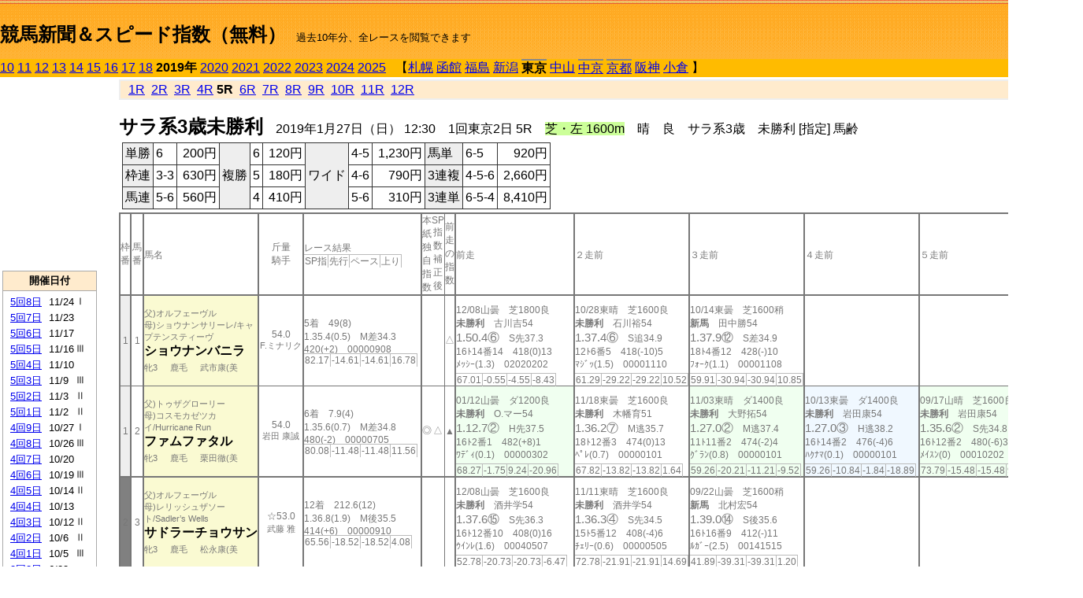

--- FILE ---
content_type: text/html; charset=Shift_JIS
request_url: http://jiro8.sakura.ne.jp/index2.php?code=1905010205
body_size: 54421
content:
<!DOCTYPE HTML PUBLIC "-//W3C//DTD HTML 4.01 Transitional//EN">

<html lang="ja">

<head>
<meta http-equiv="Content-Type" content="text/html; charset=Shift_JIS">
<META name="y_key" content="0b403f35a5bcfbbe">
<meta name="description" content="スピード指数、競馬新聞、出馬表、馬柱、先行指数、ペース指数、上がり指数、レース結果を無料で過去１０年分閲覧できます。西田式をベースに穴馬を予想でき的中率、回収率も高いコンピュータ馬券">
<meta name="keywords" content="競馬新聞,無料,スピード指数,出馬表,馬柱,予想,穴,西田式,過去,結果">
<LINK rel="stylesheet" type="text/css" href="style2.css">


<title>競馬新聞＆スピード指数（無料）</title>



<style type="text/css">
<!--
	@media print {
		.no_print {display:none;}
	}
	@page { margin-top: 20px; margin-bottom: 0px;}
-->
</style>

<script type="text/javascript">
<!--
function dbcl(row) {
	url = "index2.php?code=";
	window.open(url + row  ,"OpenWindow","");
}
//-->
</script>








</head>



<body bgcolor="#FFFFFF" leftmargin="0" topmargin="0" rightmargin="0" marginwidth="0" marginheight="0">



<table width='100%' border=0 cellspacing=0 cellpadding=0 background='top_back.gif' summary='馬柱' class='no_print'><tr><td height='75' valign='top' nowrap><b><font size='+2'><br><a href='https://jiro8.sakura.ne.jp/index.php' class=ca1>競馬新聞＆スピード指数（無料）</a></font></b><font size='-1'>　過去10年分、全レースを閲覧できます</font></td><td nowrap></td></table><table border=0 cellspacing=0 cellpadding=0 bgcolor='#ffbb00' summary='-' class='no_print'><tr><td nowrap><a href='https://jiro8.sakura.ne.jp/index2.php?code=1005010205'>10</a> <a href='https://jiro8.sakura.ne.jp/index2.php?code=1105010205'>11</a> <a href='https://jiro8.sakura.ne.jp/index2.php?code=1205010205'>12</a> <a href='https://jiro8.sakura.ne.jp/index2.php?code=1305010205'>13</a> <a href='https://jiro8.sakura.ne.jp/index2.php?code=1405010205'>14</a> <a href='https://jiro8.sakura.ne.jp/index2.php?code=1505010205'>15</a> <a href='https://jiro8.sakura.ne.jp/index2.php?code=1605010205'>16</a> <a href='https://jiro8.sakura.ne.jp/index2.php?code=1705010205'>17</a> <a href='https://jiro8.sakura.ne.jp/index2.php?code=1805010205'>18</a> <b>2019年</b> <a href='https://jiro8.sakura.ne.jp/index2.php?code=2005010205'>2020</a> <a href='https://jiro8.sakura.ne.jp/index2.php?code=2105010205'>2021</a> <a href='https://jiro8.sakura.ne.jp/index2.php?code=2205010205'>2022</a> <a href='https://jiro8.sakura.ne.jp/index2.php?code=2305010205'>2023</a> <a href='https://jiro8.sakura.ne.jp/index2.php?code=2405010205'>2024</a> <a href='https://jiro8.sakura.ne.jp/index2.php?code=2505010205'>2025</a> </td><td align='left' nowrap width='100%'><table border=0 cellspacing=0 cellpadding=0 bordercolor='#ffbb00' summary='-'><tr><td>&nbsp;&nbsp;&nbsp;【</td><td nowrap><a href='https://jiro8.sakura.ne.jp/index2.php?code=1901999905'>札幌</a></td><td>&nbsp;</td><td nowrap><a href='https://jiro8.sakura.ne.jp/index2.php?code=1902999905'>函館</a></td><td>&nbsp;</td><td nowrap><a href='https://jiro8.sakura.ne.jp/index2.php?code=1903999905'>福島</a></td><td>&nbsp;</td><td nowrap><a href='https://jiro8.sakura.ne.jp/index2.php?code=1904999905'>新潟</a></td><td>&nbsp;</td><td nowrap class=c81><b>東京</b></td><td>&nbsp;</td><td nowrap><a href='https://jiro8.sakura.ne.jp/index2.php?code=1906999905'>中山</a></td><td>&nbsp;</td><td nowrap class=c81><a href='https://jiro8.sakura.ne.jp/index2.php?code=1907010405'>中京</a></td><td>&nbsp;</td><td nowrap class=c81><a href='https://jiro8.sakura.ne.jp/index2.php?code=1908020205'>京都</a></td><td>&nbsp;</td><td nowrap><a href='https://jiro8.sakura.ne.jp/index2.php?code=1909999905'>阪神</a></td><td>&nbsp;</td><td nowrap><a href='https://jiro8.sakura.ne.jp/index2.php?code=1910999905'>小倉</a></td><td>&nbsp;</td><td>】</td></tr></table></td><td align='right' nowrap></td></tr></table><table summary='-'><tr><TD valign='top'><TABLE width='120' cellspacing=0 cellpadding=0 border=0 summary='-' class='no_print'><tr><td>
<script async src="//pagead2.googlesyndication.com/pagead/js/adsbygoogle.js"></script>
<!-- 6 -->
<ins class="adsbygoogle"
     style="display:inline-block;width:120px;height:240px"
     data-ad-client="ca-pub-8377013184421915"
     data-ad-slot="2599712389"></ins>
<script>
(adsbygoogle = window.adsbygoogle || []).push({});
</script>

</td></tr><tr><td height='3'></td></tr></table><TABLE width='120' cellspacing=0 cellpadding=0 border=0 summary='-' class='no_print'><tr bgcolor='#AAAAAA'><td><TABLE width='100%' cellspacing='1' cellpadding='3' border='0' summary='-'><tr><td bgcolor='#FFEBCD' width='180' align='center'><b><font size=-1>開催日付</font></b></td></tr><TR><TD bgcolor='#FFFFFF'><table cellpadding='0' summary='-'><tr><td class=f21>&nbsp;<a href='https://jiro8.sakura.ne.jp/index2.php?code=1905050805'>5回8日</a></td><td class=f21>11/24</td><td class=f22>Ⅰ
</td></tr><tr><td class=f21>&nbsp;<a href='https://jiro8.sakura.ne.jp/index2.php?code=1905050705'>5回7日</a></td><td class=f21>11/23</td><td class=f22>
</td></tr><tr><td class=f21>&nbsp;<a href='https://jiro8.sakura.ne.jp/index2.php?code=1905050605'>5回6日</a></td><td class=f21>11/17</td><td class=f22>
</td></tr><tr><td class=f21>&nbsp;<a href='https://jiro8.sakura.ne.jp/index2.php?code=1905050505'>5回5日</a></td><td class=f21>11/16</td><td class=f22>Ⅲ
</td></tr><tr><td class=f21>&nbsp;<a href='https://jiro8.sakura.ne.jp/index2.php?code=1905050405'>5回4日</a></td><td class=f21>11/10</td><td class=f22>
</td></tr><tr><td class=f21>&nbsp;<a href='https://jiro8.sakura.ne.jp/index2.php?code=1905050305'>5回3日</a></td><td class=f21>11/9</td><td class=f22>Ⅲ
</td></tr><tr><td class=f21>&nbsp;<a href='https://jiro8.sakura.ne.jp/index2.php?code=1905050205'>5回2日</a></td><td class=f21>11/3</td><td class=f22>Ⅱ
</td></tr><tr><td class=f21>&nbsp;<a href='https://jiro8.sakura.ne.jp/index2.php?code=1905050105'>5回1日</a></td><td class=f21>11/2</td><td class=f22>Ⅱ
</td></tr><tr><td class=f21>&nbsp;<a href='https://jiro8.sakura.ne.jp/index2.php?code=1905040905'>4回9日</a></td><td class=f21>10/27</td><td class=f22>Ⅰ
</td></tr><tr><td class=f21>&nbsp;<a href='https://jiro8.sakura.ne.jp/index2.php?code=1905040805'>4回8日</a></td><td class=f21>10/26</td><td class=f22>Ⅲ
</td></tr><tr><td class=f21>&nbsp;<a href='https://jiro8.sakura.ne.jp/index2.php?code=1905040705'>4回7日</a></td><td class=f21>10/20</td><td class=f22>
</td></tr><tr><td class=f21>&nbsp;<a href='https://jiro8.sakura.ne.jp/index2.php?code=1905040605'>4回6日</a></td><td class=f21>10/19</td><td class=f22>Ⅲ
</td></tr><tr><td class=f21>&nbsp;<a href='https://jiro8.sakura.ne.jp/index2.php?code=1905040505'>4回5日</a></td><td class=f21>10/14</td><td class=f22>Ⅱ
</td></tr><tr><td class=f21>&nbsp;<a href='https://jiro8.sakura.ne.jp/index2.php?code=1905040405'>4回4日</a></td><td class=f21>10/13</td><td class=f22>
</td></tr><tr><td class=f21>&nbsp;<a href='https://jiro8.sakura.ne.jp/index2.php?code=1905040305'>4回3日</a></td><td class=f21>10/12</td><td class=f22>Ⅱ
</td></tr><tr><td class=f21>&nbsp;<a href='https://jiro8.sakura.ne.jp/index2.php?code=1905040205'>4回2日</a></td><td class=f21>10/6</td><td class=f22>Ⅱ
</td></tr><tr><td class=f21>&nbsp;<a href='https://jiro8.sakura.ne.jp/index2.php?code=1905040105'>4回1日</a></td><td class=f21>10/5</td><td class=f22>Ⅲ
</td></tr><tr><td class=f21>&nbsp;<a href='https://jiro8.sakura.ne.jp/index2.php?code=1905030805'>3回8日</a></td><td class=f21>6/23</td><td class=f22>
</td></tr><tr><td class=f21>&nbsp;<a href='https://jiro8.sakura.ne.jp/index2.php?code=1905030705'>3回7日</a></td><td class=f21>6/22</td><td class=f22>Ⅲ
</td></tr><tr><td class=f21>&nbsp;<a href='https://jiro8.sakura.ne.jp/index2.php?code=1905030605'>3回6日</a></td><td class=f21>6/16</td><td class=f22>Ⅲ
</td></tr><tr><td class=f21>&nbsp;<a href='https://jiro8.sakura.ne.jp/index2.php?code=1905030505'>3回5日</a></td><td class=f21>6/15</td><td class=f22>
</td></tr><tr><td class=f21>&nbsp;<a href='https://jiro8.sakura.ne.jp/index2.php?code=1905030405'>3回4日</a></td><td class=f21>6/9</td><td class=f22>Ⅲ
</td></tr><tr><td class=f21>&nbsp;<a href='https://jiro8.sakura.ne.jp/index2.php?code=1905030305'>3回3日</a></td><td class=f21>6/8</td><td class=f22>
</td></tr><tr><td class=f21>&nbsp;<a href='https://jiro8.sakura.ne.jp/index2.php?code=1905030205'>3回2日</a></td><td class=f21>6/2</td><td class=f22>Ⅰ
</td></tr><tr><td class=f21>&nbsp;<a href='https://jiro8.sakura.ne.jp/index2.php?code=1905030105'>3回1日</a></td><td class=f21>6/1</td><td class=f22>
</td></tr><tr><td class=f21>&nbsp;<a href='https://jiro8.sakura.ne.jp/index2.php?code=1905021205'>2回12日</a></td><td class=f21>5/26</td><td class=f22>Ⅰ
</td></tr><tr><td class=f21>&nbsp;<a href='https://jiro8.sakura.ne.jp/index2.php?code=1905021105'>2回11日</a></td><td class=f21>5/25</td><td class=f22>
</td></tr><tr><td class=f21>&nbsp;<a href='https://jiro8.sakura.ne.jp/index2.php?code=1905021005'>2回10日</a></td><td class=f21>5/19</td><td class=f22>Ⅰ
</td></tr><tr><td class=f21>&nbsp;<a href='https://jiro8.sakura.ne.jp/index2.php?code=1905020905'>2回9日</a></td><td class=f21>5/18</td><td class=f22>
</td></tr><tr><td class=f21>&nbsp;<a href='https://jiro8.sakura.ne.jp/index2.php?code=1905020805'>2回8日</a></td><td class=f21>5/12</td><td class=f22>Ⅰ
</td></tr><tr><td class=f21>&nbsp;<a href='https://jiro8.sakura.ne.jp/index2.php?code=1905020705'>2回7日</a></td><td class=f21>5/11</td><td class=f22>Ⅱ
</td></tr><tr><td class=f21>&nbsp;<a href='https://jiro8.sakura.ne.jp/index2.php?code=1905020605'>2回6日</a></td><td class=f21>5/5</td><td class=f22>Ⅰ
</td></tr><tr><td class=f21>&nbsp;<a href='https://jiro8.sakura.ne.jp/index2.php?code=1905020505'>2回5日</a></td><td class=f21>5/4</td><td class=f22>
</td></tr><tr><td class=f21>&nbsp;<a href='https://jiro8.sakura.ne.jp/index2.php?code=1905020405'>2回4日</a></td><td class=f21>4/28</td><td class=f22>
</td></tr><tr><td class=f21>&nbsp;<a href='https://jiro8.sakura.ne.jp/index2.php?code=1905020305'>2回3日</a></td><td class=f21>4/27</td><td class=f22>Ⅱ
</td></tr><tr><td class=f21>&nbsp;<a href='https://jiro8.sakura.ne.jp/index2.php?code=1905020205'>2回2日</a></td><td class=f21>4/21</td><td class=f22>Ⅱ
</td></tr><tr><td class=f21>&nbsp;<a href='https://jiro8.sakura.ne.jp/index2.php?code=1905020105'>2回1日</a></td><td class=f21>4/20</td><td class=f22>
</td></tr><tr><td class=f21>&nbsp;<a href='https://jiro8.sakura.ne.jp/index2.php?code=1905010805'>1回8日</a></td><td class=f21>2/17</td><td class=f22>Ⅰ
</td></tr><tr><td class=f21>&nbsp;<a href='https://jiro8.sakura.ne.jp/index2.php?code=1905010705'>1回7日</a></td><td class=f21>2/16</td><td class=f22>Ⅲ
</td></tr><tr><td class=f21>&nbsp;<a href='https://jiro8.sakura.ne.jp/index2.php?code=1905010605'>1回6日</a></td><td class=f21>2/10</td><td class=f22>Ⅲ
</td></tr><tr><td class=f21>&nbsp;<a href='https://jiro8.sakura.ne.jp/index2.php?code=1905010505'>1回5日</a></td><td class=f21>2/9</td><td class=f22>Ⅲ
</td></tr><tr><td class=f21>&nbsp;<a href='https://jiro8.sakura.ne.jp/index2.php?code=1905010405'>1回4日</a></td><td class=f21>2/3</td><td class=f22>Ⅲ
</td></tr><tr><td class=f21>&nbsp;<a href='https://jiro8.sakura.ne.jp/index2.php?code=1905010305'>1回3日</a></td><td class=f21>2/2</td><td class=f22>
</td></tr><tr><td class=f21>&nbsp;&nbsp;<b>1回2日</b></td><td class=f21>1/27</td><td class=f22>Ⅲ
</td></tr><tr><td class=f21>&nbsp;<a href='https://jiro8.sakura.ne.jp/index2.php?code=1905010105'>1回1日</a></td><td class=f21>1/26</td><td class=f22>
</td></tr><tr><td>&nbsp;</td></tr></table></TD></TR><tr><td bgcolor='#FFEBCD' width='180' align='center'><b><font size=-1>Menu</font></b></td></tr><TR><TD bgcolor='#FFFFFF'><table cellpadding='0' summary='-'><tr><td>&nbsp;<a href='speed.html' target='_blank'><font size=-1>ｽﾋﾟｰﾄﾞ指数の説明</font></a></td></tr><tr><td>&nbsp;<a href='ranking.php' target='_blank'><font size=-1>ランキング</font></a></td></tr><tr><td>&nbsp; </td></tr><tr><td height="15"></td></tr>



</table>
</td></tr></TABLE></td></tr></TABLE>

<!--<font size=-1>update 2009/12/20</font>-->
<font size=-2 class="no_print">&nbsp;当サイトはリンクフリーです</font>
<br class="no_print"><font size=-1 class="no_print">*出馬表は前日更新</font>







</TD><td>&nbsp;　
</td><td valign="top"><!--++++++++++++++++++++++++++++++++++++++++-->


<table width="100%" border="1" cellpadding="2" cellspacing="0" bordercolor="#eeeeee" summary="-" class="no_print"><tr><td  bgcolor="#FFEBCD">
<!--<table class="ct5 no_print" width="100%" border="1" cellpadding="2" cellspacing="0" summary="-"><tr><td  bgcolor="#FFEBCD">-->




&nbsp; <a href='https://jiro8.sakura.ne.jp/index2.php?code=1905010201'>1R</a>&nbsp; <a href='https://jiro8.sakura.ne.jp/index2.php?code=1905010202'>2R</a>&nbsp; <a href='https://jiro8.sakura.ne.jp/index2.php?code=1905010203'>3R</a>&nbsp; <a href='https://jiro8.sakura.ne.jp/index2.php?code=1905010204'>4R</a>&nbsp;<b>5R</b>&nbsp; <a href='https://jiro8.sakura.ne.jp/index2.php?code=1905010206'>6R</a>&nbsp; <a href='https://jiro8.sakura.ne.jp/index2.php?code=1905010207'>7R</a>&nbsp; <a href='https://jiro8.sakura.ne.jp/index2.php?code=1905010208'>8R</a>&nbsp; <a href='https://jiro8.sakura.ne.jp/index2.php?code=1905010209'>9R</a>&nbsp; <a href='https://jiro8.sakura.ne.jp/index2.php?code=1905010210'>10R</a>&nbsp; <a href='https://jiro8.sakura.ne.jp/index2.php?code=1905010211'>11R</a>&nbsp; <a href='https://jiro8.sakura.ne.jp/index2.php?code=1905010212'>12R</a>
</td></tr></table>






<br class="no_print">

<NOBR><b><font size='+2'>サラ系3歳未勝利</font></b>　2019年1月27日（日） 12:30　1回東京2日 5R　<font style='background-color:#ccff99'>芝・左 1600m</font>　晴　良　サラ系3歳　未勝利 [指定] 馬齢</NOBR><table class="no_print" cellspacing=3 summary="-"><tr><td><table class="ct5" border=1 cellpadding=3 cellspacing=0 summary="-"><tr><td bgcolor='#eeeeee'>単勝</td><td>6</td><td align=right>&nbsp;200円</td><td bgcolor='#eeeeee' rowspan=3>複勝</td><td>6</td><td align=right>&nbsp;120円</td><td bgcolor='#eeeeee' rowspan=3>ワイド</td><td>4-5</td><td align=right>&nbsp;1,230円</td><td bgcolor='#eeeeee'>馬単</td><td>6-5</td><td align=right>&nbsp;920円</td></tr><tr><td bgcolor='#eeeeee'>枠連</td><td>3-3</td><td align=right>&nbsp;630円</td><td>5</td><td align=right>&nbsp;180円</td><td>4-6</td><td align=right>&nbsp;790円</td><td bgcolor='#eeeeee'>3連複</td><td>4-5-6</td><td align=right>&nbsp;2,660円</td></tr><tr><td bgcolor='#eeeeee'>馬連</td><td>5-6</td><td align=right>&nbsp;560円</td><td>4</td><td align=right>&nbsp;410円</td><td>5-6</td><td align=right>&nbsp;310円</td><td bgcolor='#eeeeee'>3連単</td><td>6-5-4</td><td align=right>&nbsp;8,410円</td></tr></table><td></tr></table><table class=c1 border=0 cellpadding=0 cellspacing=0 summary="-"><tr><td class=td21>枠番</td><td class=td21>馬番</td><td class=td25>馬名</td><td class=td24>斤量<br>騎手</td><td class=td254>レース結果<br><span class=sn22>SP指</span><span class=sn22>先行</span><span class=sn22>ペース</span><span class=sn22>上り</span></td><td class=td292>本紙独自指数</td><td class=td262>SP指数補正後</td><td class=td263>前走の指数</td><td class=td25>前走</td><td class=td25>２走前</td><td class=td25>３走前</td><td class=td25>４走前</td><td class=td25>５走前</td><td class=td20>脚質<br>全芝<br>芝1400～<br>芝1600<br>～芝1800<br>枠別勝率</td></tr><tr><td bgcolor="#eeeeee" class=td21>1<td class=td21>1</td><td bgcolor="#FAFAD2" class=td23><span class=sn23>父)オルフェーヴル</span><br><span class=sn23>母)ショウナンサリーレ/キャプテンスティーヴ</span><br><nobr><font color='black'><b>ショウナンバニラ</b></font></nobr><br><span class=sn23>牝3</span>　<span class=sn23>鹿毛</span>　<span class=sn23>武市康(美</span></td><td class=td24>54.0<br><nobr><span class=sn23>F.ミナリク</span></nobr></td><td class=td254>5着　49(8)<br>1.35.4(0.5)　M差34.3<br>420(+2)　00000908<br><nobr><span class=sn22>82.17</span><span class=sn22>-14.61</span><span class=sn22>-14.61</span><span class=sn22>16.78</span></nobr></td><td class=td26></td><td class=td262></td><td class=td263>△</td><td class=td25><table><tr><td height='3'></td></tr></table>12/08山曇　芝1800良<br><nobr><span ondblclick=dbcl('1806050304')><b>未勝利</b></span>　古川吉54<br></nobr><span class=sn21>1.50.4⑥</span>　S先37.3<br><nobr>16ﾄ14番14　418(0)13
<br></nobr>ﾒｯｼｰ(1.3)　02020202<br><table><tr><td></td></tr></table><nobr><span class=sn22><font color='#777777'>67.01</font></span><span class=sn22><font color='#777777'>-0.55</font></span><span class=sn22><font color='#777777'>-4.55</font></span><span class=sn22><font color='#777777'>-8.43</font></span></nobr></td><td class=td25><table><tr><td height='3'></td></tr></table>10/28東晴　芝1600良<br><nobr><span ondblclick=dbcl('1805040903')><b>未勝利</b></span>　石川裕54<br></nobr><span class=sn21>1.37.4⑥</span>　S追34.9<br><nobr>12ﾄ6番5　418(-10)5
<br></nobr>ﾏｼﾞｯ(1.5)　00001110<br><table><tr><td></td></tr></table><nobr><span class=sn22><font color='#777777'>61.29</font></span><span class=sn22><font color='#777777'>-29.22</font></span><span class=sn22><font color='#777777'>-29.22</font></span><span class=sn22><font color='#777777'>10.52</font></span></nobr></td><td class=td25><table><tr><td height='3'></td></tr></table>10/14東曇　芝1600稍<br><nobr><span ondblclick=dbcl('1805040503')><b>新馬</b></span>　田中勝54<br></nobr><span class=sn21>1.37.9⑫</span>　S差34.9<br><nobr>18ﾄ4番12　428(-)10
<br></nobr>ﾌｫｰｸ(1.1)　00001108<br><table><tr><td></td></tr></table><nobr><span class=sn22><font color='#777777'>59.91</font></span><span class=sn22><font color='#777777'>-30.94</font></span><span class=sn22><font color='#777777'>-30.94</font></span><span class=sn22><font color='#777777'>10.85</font></span></nobr></td><td class=td25></td><td class=td25></td><td class=td20>00010101<br>0-0-0-3<br>0-0-0-0<br>0-0-0-2<br>0-0-0-1<br>6.9%</td></tr><tr><td bgcolor="#eeeeee" class=td31>1<td class=td31>2</td><td bgcolor="#FAFAD2" class=td33><span class=sn23>父)トゥザグローリー</span><br><span class=sn23>母)コスモカゼツカイ/Hurricane Run</span><br><nobr><font color='black'><b>ファムファタル</b></font></nobr><br><span class=sn23>牝3</span>　<span class=sn23>鹿毛</span>　<span class=sn23>栗田徹(美</span></td><td class=td34>54.0<br><nobr><span class=sn23>岩田 康誠</span></nobr></td><td class=td354>6着　7.9(4)<br>1.35.6(0.7)　M差34.8<br>480(-2)　00000705<br><nobr><span class=sn22>80.08</span><span class=sn22>-11.48</span><span class=sn22>-11.48</span><span class=sn22>11.56</span></nobr></td><td class=td36>◎</td><td class=td362>△</td><td class=td363>▲</td><td bgcolor="#F0FFF0" class=td35><table><tr><td height='3'></td></tr></table>01/12山曇　ダ1200良<br><nobr><span ondblclick=dbcl('1906010303')><b>未勝利</b></span>　O.マー54<br></nobr><span class=sn21>1.12.7②</span>　H先37.5<br><nobr>16ﾄ2番1　482(+8)1
<br></nobr>ﾜﾃﾞｨ(0.1)　00000302<br><table><tr><td></td></tr></table><nobr><span class=sn22><font color='#777777'>68.27</font></span><span class=sn22><font color='#777777'>-1.75</font></span><span class=sn22><font color='#777777'>9.24</font></span><span class=sn22><font color='#777777'>-20.96</font></span></nobr></td><td class=td35><table><tr><td height='3'></td></tr></table>11/18東曇　芝1600良<br><nobr><span ondblclick=dbcl('1805050604')><b>未勝利</b></span>　木幡育51<br></nobr><span class=sn21>1.36.2⑦</span>　M逃35.7<br><nobr>18ﾄ12番3　474(0)13
<br></nobr>ﾍﾟﾚ(0.7)　00000101<br><table><tr><td></td></tr></table><nobr><span class=sn22><font color='#777777'>67.82</font></span><span class=sn22><font color='#777777'>-13.82</font></span><span class=sn22><font color='#777777'>-13.82</font></span><span class=sn22><font color='#777777'>1.64</font></span></nobr></td><td bgcolor="#F0FFF0" class=td35><table><tr><td height='3'></td></tr></table>11/03東晴　ダ1400良<br><nobr><span ondblclick=dbcl('1805050102')><b>未勝利</b></span>　大野拓54<br></nobr><span class=sn21>1.27.0②</span>　M逃37.4<br><nobr>11ﾄ11番2　474(-2)4
<br></nobr>ｸﾞﾗﾝ(0.8)　00000101<br><table><tr><td></td></tr></table><nobr><span class=sn22><font color='#777777'>59.26</font></span><span class=sn22><font color='#777777'>-20.21</font></span><span class=sn22><font color='#777777'>-11.21</font></span><span class=sn22><font color='#777777'>-9.52</font></span></nobr></td><td bgcolor="#F0F8FF" class=td35><table><tr><td height='3'></td></tr></table>10/13東曇　ダ1400良<br><nobr><span ondblclick=dbcl('1805040402')><b>未勝利</b></span>　岩田康54<br></nobr><span class=sn21>1.27.0③</span>　H逃38.2<br><nobr>16ﾄ14番2　476(-4)6
<br></nobr>ﾊｸﾅﾏ(0.1)　00000101<br><table><tr><td></td></tr></table><nobr><span class=sn22><font color='#777777'>59.26</font></span><span class=sn22><font color='#777777'>-10.84</font></span><span class=sn22><font color='#777777'>-1.84</font></span><span class=sn22><font color='#777777'>-18.89</font></span></nobr></td><td bgcolor="#F0FFF0" class=td35><table><tr><td height='3'></td></tr></table>09/17山晴　芝1600良<br><nobr><span ondblclick=dbcl('1806040502')><b>未勝利</b></span>　岩田康54<br></nobr><span class=sn21>1.35.6②</span>　S先34.8<br><nobr>16ﾄ12番2　480(-6)3
<br></nobr>ﾒｲｽﾝ(0)　00010202<br><table><tr><td></td></tr></table><nobr><span class=sn22><font color='#777777'>73.79</font></span><span class=sn22><font color='#777777'>-15.48</font></span><span class=sn22><font color='#777777'>-15.48</font></span><span class=sn22><font color='#777777'>9.27</font></span></nobr></td><td class=td30>03040000<br>0-1-1-2<br>0-0-0-0<br>0-1-0-1<br>0-0-0-0<br>6.9%</td></tr><tr><td bgcolor="#808080" class=td21>2<td class=td21>3</td><td bgcolor="#FAFAD2" class=td23><span class=sn23>父)オルフェーヴル</span><br><span class=sn23>母)レリッシュザソート/Sadler’s Wells</span><br><nobr><font color='black'><b>サドラーチョウサン</b></font></nobr><br><span class=sn23>牝3</span>　<span class=sn23>鹿毛</span>　<span class=sn23>松永康(美</span></td><td class=td24>☆53.0<br><nobr><span class=sn23>武藤 雅</span></nobr></td><td class=td254>12着　212.6(12)<br>1.36.8(1.9)　M後35.5<br>414(+6)　00000910<br><nobr><span class=sn22>65.56</span><span class=sn22>-18.52</span><span class=sn22>-18.52</span><span class=sn22>4.08</span></nobr></td><td class=td26></td><td class=td262></td><td class=td263></td><td class=td25><table><tr><td height='3'></td></tr></table>12/08山曇　芝1600良<br><nobr><span ondblclick=dbcl('1806050303')><b>未勝利</b></span>　酒井学54<br></nobr><span class=sn21>1.37.6⑮</span>　S先36.3<br><nobr>16ﾄ12番10　408(0)16
<br></nobr>ｳｲﾝﾚ(1.6)　00040507<br><table><tr><td></td></tr></table><nobr><span class=sn22><font color='#777777'>52.78</font></span><span class=sn22><font color='#777777'>-20.73</font></span><span class=sn22><font color='#777777'>-20.73</font></span><span class=sn22><font color='#777777'>-6.47</font></span></nobr></td><td class=td25><table><tr><td height='3'></td></tr></table>11/11東晴　芝1600良<br><nobr><span ondblclick=dbcl('1805050403')><b>未勝利</b></span>　酒井学54<br></nobr><span class=sn21>1.36.3④</span>　S先34.5<br><nobr>15ﾄ5番12　408(-4)6
<br></nobr>ﾁｪﾘｰ(0.6)　00000505<br><table><tr><td></td></tr></table><nobr><span class=sn22><font color='#777777'>72.78</font></span><span class=sn22><font color='#777777'>-21.91</font></span><span class=sn22><font color='#777777'>-21.91</font></span><span class=sn22><font color='#777777'>14.69</font></span></nobr></td><td class=td25><table><tr><td height='3'></td></tr></table>09/22山曇　芝1600稍<br><nobr><span ondblclick=dbcl('1806040605')><b>新馬</b></span>　北村宏54<br></nobr><span class=sn21>1.39.0⑭</span>　S後35.6<br><nobr>16ﾄ16番9　412(-)11
<br></nobr>ﾙｶﾞｰ(2.5)　00141515<br><table><tr><td></td></tr></table><nobr><span class=sn22><font color='#777777'>41.89</font></span><span class=sn22><font color='#777777'>-39.31</font></span><span class=sn22><font color='#777777'>-39.31</font></span><span class=sn22><font color='#777777'>1.20</font></span></nobr></td><td class=td25></td><td class=td25></td><td class=td20>00020000<br>0-0-0-3<br>0-0-0-0<br>0-0-0-3<br>0-0-0-0<br>7.1%</td></tr><tr><td bgcolor="#808080" class=td31>2<td class=td31>4</td><td bgcolor="#FAFAD2" class=td33><span class=sn23>父)ノヴェリスト</span><br><span class=sn23>母)カフェローレル/マンハッタンカフェ</span><br><nobr><font color='black'><b>カフェシュヴァルツ</b></font></nobr><br><span class=sn23>牡3</span>　<span class=sn23>黒鹿毛</span>　<span class=sn23>古賀慎(美</span></td><td class=td34>56.0<br><nobr><span class=sn23>北村 宏司</span></nobr></td><td class=td354><span style='background-color: #F0F8FF'>3着　28.9(7)<br></span>1.35.3(0.4)　M追33.8<br>464(-4)　00001212<br><nobr><span class=sn22>87.21</span><span class=sn22>-15.13</span><span class=sn22>-15.13</span><span class=sn22>22.35</span></nobr></td><td class=td36></td><td class=td362>▲</td><td class=td363>◎</td><td class=td35><table><tr><td height='3'></td></tr></table>11/24東晴　芝1600良<br><nobr><span ondblclick=dbcl('1805050702')><b>未勝利</b></span>　三浦皇55<br></nobr><span class=sn21>1.36.5⑦</span>　S先34.8<br><nobr>18ﾄ17番6　468(0)7
<br></nobr>ﾚｯﾄﾞ(1)　00000304<br><table><tr><td></td></tr></table><nobr><span class=sn22><font color='#777777'>72.69</font></span><span class=sn22><font color='#777777'>-19.05</font></span><span class=sn22><font color='#777777'>-19.05</font></span><span class=sn22><font color='#777777'>11.74</font></span></nobr></td><td class=td35><table><tr><td height='3'></td></tr></table>10/08東曇　芝1600良<br><nobr><span ondblclick=dbcl('1805040305')><b>新馬</b></span>　三浦皇55<br></nobr><span class=sn21>1.38.3⑥</span>　S差33.8<br><nobr>18ﾄ12番11　468(-)7
<br></nobr>ﾀﾞﾉﾝ(0.8)　00000808<br><table><tr><td></td></tr></table><nobr><span class=sn22><font color='#777777'>53.90</font></span><span class=sn22><font color='#777777'>-48.27</font></span><span class=sn22><font color='#777777'>-48.27</font></span><span class=sn22><font color='#777777'>22.18</font></span></nobr></td><td class=td35></td><td class=td35></td><td class=td35></td><td class=td30>00010100<br>0-0-0-2<br>0-0-0-0<br>0-0-0-2<br>0-0-0-0<br>7.1%</td></tr><tr><td bgcolor="#FF3333" class=td21>3<td class=td21>5</td><td bgcolor="#FAFAD2" class=td23><span class=sn23>父)ヴァーミリアン</span><br><span class=sn23>母)ウメノファイバー/サクラユタカオー</span><br><nobr><font color='black'><b>グレルグリーン</b></font></nobr><br><span class=sn23>牡3</span>　<span class=sn23>黒鹿毛</span>　<span class=sn23>相沢郁(美</span></td><td class=td24>56.0<br><nobr><span class=sn23>大野 拓弥</span></nobr></td><td class=td254><span style='background-color: #F0FFF0'>2着　5.5(3)<br></span>1.35.1(0.2)　M追33.9<br>448(-2)　00001110<br><nobr><span class=sn22>89.30</span><span class=sn22>-12.00</span><span class=sn22>-12.00</span><span class=sn22>21.31</span></nobr></td><td class=td26>▲</td><td class=td262>○</td><td class=td263>△</td><td class=td25><table><tr><td height='3'></td></tr></table>12/16山晴　芝1600良<br><nobr><span ondblclick=dbcl('1806050603')><b>未勝利</b></span>　石川裕55<br></nobr><span class=sn21>1.36.4⑧</span>　M追35.3<br><nobr>16ﾄ12番3　450(+4)3
<br></nobr>ｶﾚﾝﾌ(0.9)　00151412<br><table><tr><td></td></tr></table><nobr><span class=sn22><font color='#777777'>67.39</font></span><span class=sn22><font color='#777777'>-16.80</font></span><span class=sn22><font color='#777777'>-16.80</font></span><span class=sn22><font color='#777777'>4.20</font></span></nobr></td><td class=td25><table><tr><td height='3'></td></tr></table>11/24東晴　芝1600良<br><nobr><span ondblclick=dbcl('1805050702')><b>未勝利</b></span>　大野拓55<br></nobr><span class=sn21>1.36.1④</span>　S追33.4<br><nobr>18ﾄ1番2　446(+4)1
<br></nobr>ﾚｯﾄﾞ(0.6)　00001717<br><table><tr><td></td></tr></table><nobr><span class=sn22><font color='#777777'>76.86</font></span><span class=sn22><font color='#777777'>-29.48</font></span><span class=sn22><font color='#777777'>-29.48</font></span><span class=sn22><font color='#777777'>26.35</font></span></nobr></td><td bgcolor="#F0FFF0" class=td25><table><tr><td height='3'></td></tr></table>11/03東晴　芝1600良<br><nobr><span ondblclick=dbcl('1805050103')><b>未勝利</b></span>　大野拓55<br></nobr><span class=sn21>1.34.8②</span>　M差34.1<br><nobr>10ﾄ6番3　442(-2)4
<br></nobr>ﾏｰﾄﾞ(0)　00000505<br><table><tr><td></td></tr></table><nobr><span class=sn22><font color='#777777'>90.43</font></span><span class=sn22><font color='#777777'>-8.61</font></span><span class=sn22><font color='#777777'>-8.61</font></span><span class=sn22><font color='#777777'>19.05</font></span></nobr></td><td class=td25><table><tr><td height='3'></td></tr></table>10/14東曇　芝1400稍<br><nobr><span ondblclick=dbcl('1805040501')><b>未勝利</b></span>　石川裕55<br></nobr><span class=sn21>1.22.8④</span>　M追34.2<br><nobr>12ﾄ6番2　444(0)2
<br></nobr>ｳﾞｧｯ(0.7)　00000911<br><table><tr><td></td></tr></table><nobr><span class=sn22><font color='#777777'>78.44</font></span><span class=sn22><font color='#777777'>-19.33</font></span><span class=sn22><font color='#777777'>-15.33</font></span><span class=sn22><font color='#777777'>13.77</font></span></nobr></td><td bgcolor="#F0FFF0" class=td25><table><tr><td height='3'></td></tr></table>09/22山曇　芝1600稍<br><nobr><span ondblclick=dbcl('1806040605')><b>新馬</b></span>　石川裕54<br></nobr><span class=sn21>1.36.7②</span>　S先34.4<br><nobr>16ﾄ8番6　444(-)3
<br></nobr>ﾙｶﾞｰ(0.2)　00040504<br><table><tr><td></td></tr></table><nobr><span class=sn22><font color='#777777'>66.05</font></span><span class=sn22><font color='#777777'>-27.76</font></span><span class=sn22><font color='#777777'>-27.76</font></span><span class=sn22><font color='#777777'>13.81</font></span></nobr></td><td class=td20>00010103<br>0-2-0-3<br>0-0-0-1<br>0-2-0-2<br>0-0-0-0<br>7.7%</td></tr><tr><td bgcolor="#FF3333" class=td31>3<td class=td31>6</td><td bgcolor="#FAFAD2" class=td33><span class=sn23>父)ヴィクトワールピサ</span><br><span class=sn23>母)イマーキュレイトキャット/Storm Cat</span><br><nobr><font color='black'><b>フォルコメン</b></font></nobr><br><span class=sn23>牡3</span>　<span class=sn23>鹿毛</span>　<span class=sn23>堀宣行(美</span></td><td class=td34>56.0<br><nobr><span class=sn23>石橋 脩</span></nobr></td><td class=td354><span style='background-color: #ffe5e5'>1着　2(1)<br></span>1.34.9(0.2)　M先34.4<br>514(0)　00000404<br><nobr><span class=sn22>91.39</span><span class=sn22>-4.69</span><span class=sn22>-4.69</span><span class=sn22>16.09</span></nobr></td><td class=td36>△</td><td class=td362></td><td class=td363></td><td class=td35><table><tr><td height='3'></td></tr></table>01/12山曇　芝1600良<br><nobr><span ondblclick=dbcl('1906010306')><b>新馬</b></span>　M.デム56<br></nobr><span class=sn21>1.37.6④</span>　S差34.2<br><nobr>16ﾄ12番2　514(-)2
<br></nobr>ｻﾞﾀﾞ(0.2)　00090905<br><table><tr><td></td></tr></table><nobr><span class=sn22><font color='#777777'>56.78</font></span><span class=sn22><font color='#777777'>-39.14</font></span><span class=sn22><font color='#777777'>-39.14</font></span><span class=sn22><font color='#777777'>15.93</font></span></nobr></td><td class=td35></td><td class=td35></td><td class=td35></td><td class=td35></td><td class=td30>00000100<br>0-0-0-1<br>0-0-0-0<br>0-0-0-1<br>0-0-0-0<br>7.7%</td></tr><tr><td bgcolor="#66CCFF" class=td21>4<td class=td21>7</td><td bgcolor="#FAFAD2" class=td23><span class=sn23>父)ヘニーヒューズ</span><br><span class=sn23>母)アラフネ/クロフネ</span><br><nobr><font color='black'><b>アランチオーネ</b></font></nobr><br><span class=sn23>牝3</span>　<span class=sn23>栗毛</span>　<span class=sn23>高橋裕(美</span></td><td class=td24>54.0<br><nobr><span class=sn23>勝浦 正樹</span></nobr></td><td class=td254>14着　154(11)<br>1.37.4(2.5)　M後35.2<br>412(-)　00001616<br><nobr><span class=sn22>61.29</span><span class=sn22>-26.09</span><span class=sn22>-26.09</span><span class=sn22>7.39</span></nobr></td><td class=td26></td><td class=td262></td><td class=td263></td><td class=td25></td><td class=td25></td><td class=td25></td><td class=td25></td><td class=td25></td><td class=td20>00000000<br>0-0-0-0<br>0-0-0-0<br>0-0-0-0<br>0-0-0-0<br>6.6%</td></tr><tr><td bgcolor="#66CCFF" class=td31>4<td class=td31>8</td><td bgcolor="#FAFAD2" class=td33><span class=sn23>父)ローレルゲレイロ</span><br><span class=sn23>母)エルフィンパーク/タニノギムレット</span><br><nobr><font color='black'><b>トーセンジンライム</b></font></nobr><br><span class=sn23>牡3</span>　<span class=sn23>青毛</span>　<span class=sn23>古賀史(美</span></td><td class=td34>56.0<br><nobr><span class=sn23>江田 照男</span></nobr></td><td class=td354>7着　26.9(6)<br>1.35.7(0.8)　M差34.7<br>450(+8)　00000707<br><nobr><span class=sn22>83.04</span><span class=sn22>-9.91</span><span class=sn22>-9.91</span><span class=sn22>12.96</span></nobr></td><td class=td36>△</td><td class=td362></td><td class=td363></td><td class=td35><table><tr><td height='3'></td></tr></table>12/08山曇　芝1600良<br><nobr><span ondblclick=dbcl('1806050303')><b>未勝利</b></span>　江田照55<br></nobr><span class=sn21>1.37.1⑥</span>　S追35.0<br><nobr>16ﾄ1番8　442(+6)3
<br></nobr>ｳｲﾝﾚ(1.1)　00141414<br><table><tr><td></td></tr></table><nobr><span class=sn22><font color='#777777'>60.04</font></span><span class=sn22><font color='#777777'>-27.31</font></span><span class=sn22><font color='#777777'>-27.31</font></span><span class=sn22><font color='#777777'>7.35</font></span></nobr></td><td bgcolor="#F0F8FF" class=td35><table><tr><td height='3'></td></tr></table>11/18東曇　芝1400良<br><nobr><span ondblclick=dbcl('1805050601')><b>未勝利</b></span>　江田照55<br></nobr><span class=sn21>1.23.8③</span>　S追34.2<br><nobr>18ﾄ9番3　436(+4)2
<br></nobr>ﾁﾋﾞﾗ(0.4)　00001514<br><table><tr><td></td></tr></table><nobr><span class=sn22><font color='#777777'>63.00</font></span><span class=sn22><font color='#777777'>-34.51</font></span><span class=sn22><font color='#777777'>-30.51</font></span><span class=sn22><font color='#777777'>13.52</font></span></nobr></td><td class=td35><table><tr><td height='3'></td></tr></table>10/27東晴　芝1600稍<br><nobr><span ondblclick=dbcl('1805040802')><b>未勝利</b></span>　江田照55<br></nobr><span class=sn21>1.37.0④</span>　S差33.5<br><nobr>11ﾄ7番5　432(-8)4
<br></nobr>ﾍｲﾜﾉ(0.6)　00000504<br><table><tr><td></td></tr></table><nobr><span class=sn22><font color='#777777'>71.30</font></span><span class=sn22><font color='#777777'>-34.34</font></span><span class=sn22><font color='#777777'>-34.34</font></span><span class=sn22><font color='#777777'>25.64</font></span></nobr></td><td class=td35><table><tr><td height='3'></td></tr></table>10/07東晴　芝1400良<br><nobr><span ondblclick=dbcl('1805040203')><b>未勝利</b></span>　江田照55<br></nobr><span class=sn21>1.22.2⑥</span>　M追34.3<br><nobr>18ﾄ4番8　440(+2)2
<br></nobr>ﾚﾃﾞｨ(0.9)　00001512<br><table><tr><td></td></tr></table><nobr><span class=sn22><font color='#777777'>82.42</font></span><span class=sn22><font color='#777777'>-13.88</font></span><span class=sn22><font color='#777777'>-9.88</font></span><span class=sn22><font color='#777777'>12.30</font></span></nobr></td><td class=td352><table><tr><td height='3'></td></tr></table>06/30函曇　芝1200稍<br><nobr><span ondblclick=dbcl('1802010501')><b>未勝利</b></span>　横山和54<br></nobr><span class=sn21>1.10.3⑤</span>　H差35.3<br><nobr>12ﾄ4番6　438(+6)1
<br></nobr>ｶﾙﾘｰ(0.6)　00001008<br><table><tr><td></td></tr></table><nobr><span class=sn22><font color='#777777'>80.81</font></span><span class=sn22><font color='#777777'>-4.10</font></span><span class=sn22><font color='#777777'>2.89</font></span><span class=sn22><font color='#777777'>-2.08</font></span></nobr></td><td class=td30>00000204<br>0-0-1-5<br>0-0-1-1<br>0-0-0-2<br>0-0-0-0<br>6.6%</td></tr><tr><td bgcolor="#FFFF66" class=td21>5<td class=td21>9</td><td bgcolor="#FAFAD2" class=td23><span class=sn23>父)ジャングルポケット</span><br><span class=sn23>母)ダイワフェズブルー/ネオユニヴァース</span><br><nobr><font color='black'><b>ヨコスカダンディー</b></font></nobr><br><span class=sn23>牡3</span>　<span class=sn23>栗毛</span>　<span class=sn23>清水英(美</span></td><td class=td24>56.0<br><nobr><span class=sn23>森 泰斗</span></nobr></td><td class=td254>13着　398.2(14)<br>1.37.2(2.3)　BM後35.3<br>460(+2)　00001414<br><nobr><span class=sn22>67.38</span><span class=sn22>-19.31</span><span class=sn22>-19.31</span><span class=sn22>6.69</span></nobr></td><td class=td26></td><td class=td262></td><td class=td263></td><td class=td25><table><tr><td height='3'></td></tr></table>12/02山曇　ダ1800良<br><nobr><span ondblclick=dbcl('1806050205')><b>新馬</b></span>　丹内祐55<br></nobr><span class=sn21>1.59.8⑭</span>　M後42.1<br><nobr>16ﾄ12番16　458(-)13
<br></nobr>ﾃﾞｱﾌ(5.1)　10101013<br><table><tr><td></td></tr></table><nobr><span class=sn22><font color='#777777'>32.79</font></span><span class=sn22><font color='#777777'>-16.52</font></span><span class=sn22><font color='#777777'>-12.52</font></span><span class=sn22><font color='#777777'>-34.67</font></span></nobr></td><td class=td25></td><td class=td25></td><td class=td25></td><td class=td25></td><td class=td20>00000000<br>0-0-0-0<br>0-0-0-0<br>0-0-0-0<br>0-0-0-0<br>7.2%</td></tr><tr><td bgcolor="#FFFF66" class=td31>5<td class=td31>10</td><td bgcolor="#FAFAD2" class=td33><span class=sn23>父)バトルプラン</span><br><span class=sn23>母)レディービスティー/フジキセキ</span><br><nobr><font color='black'><b>ヒロコプリンセス</b></font></nobr><br><span class=sn23>牝3</span>　<span class=sn23>鹿毛</span>　<span class=sn23>柴田政(美</span></td><td class=td34>▲51.0<br><nobr><span class=sn23>山田 敬士</span></nobr></td><td class=td354>15着　519.5(16)<br>1.37.9(3)　M後35.8<br>386(-4)　00001415<br><nobr><span class=sn22>50.07</span><span class=sn22>-30.52</span><span class=sn22>-30.52</span><span class=sn22>0.60</span></nobr></td><td class=td36></td><td class=td362></td><td class=td363></td><td class=td35><table><tr><td height='3'></td></tr></table>12/01山晴　芝1200良<br><nobr><span ondblclick=dbcl('1806050105')><b>新馬</b></span>　野中悠51<br></nobr><span class=sn21>1.11.9⑪</span>　M後36.0<br><nobr>13ﾄ9番10　390(-)10
<br></nobr>ｷｰｽﾈ(2.8)　00000811<br><table><tr><td></td></tr></table><nobr><span class=sn22><font color='#777777'>32.98</font></span><span class=sn22><font color='#777777'>-33.26</font></span><span class=sn22><font color='#777777'>-26.26</font></span><span class=sn22><font color='#777777'>-20.74</font></span></nobr></td><td class=td35></td><td class=td35></td><td class=td35></td><td class=td35></td><td class=td30>00000000<br>0-0-0-1<br>0-0-0-0<br>0-0-0-0<br>0-0-0-0<br>7.2%</td></tr><tr><td bgcolor="#99FFCC" class=td21>6<td class=td21>11</td><td bgcolor="#FAFAD2" class=td23><span class=sn23>父)キンシャサノキセキ</span><br><span class=sn23>母)マルターズオリジン/Swain</span><br><nobr><font color='black'><b>ミラクルアゲイン</b></font></nobr><br><span class=sn23>牝3</span>　<span class=sn23>鹿毛</span>　<span class=sn23>堀井雅(美</span></td><td class=td24>54.0<br><nobr><span class=sn23>柴田 善臣</span></nobr></td><td class=td254>16着　56.4(9)<br>1.38.1(3.2)　M差37.0<br>432(+10)　00000608<br><nobr><span class=sn22>53.99</span><span class=sn22>-14.61</span><span class=sn22>-14.61</span><span class=sn22>-11.39</span></nobr></td><td class=td26></td><td class=td262></td><td class=td263></td><td class=td252><table><tr><td height='3'></td></tr></table>09/15山小　芝1600稍<br><nobr><span ondblclick=dbcl('1806040305')><b>新馬</b></span>　吉田隼54<br></nobr><span class=sn21>1.37.3④</span>　S先35.9<br><nobr>16ﾄ11番8　422(-)6
<br></nobr>ﾌﾞﾙｰ(0.6)　00030204<br><table><tr><td></td></tr></table><nobr><span class=sn22><font color='#777777'>59.74</font></span><span class=sn22><font color='#777777'>-18.30</font></span><span class=sn22><font color='#777777'>-18.30</font></span><span class=sn22><font color='#777777'>-1.94</font></span></nobr></td><td class=td25></td><td class=td25></td><td class=td25></td><td class=td25></td><td class=td20>00010000<br>0-0-0-1<br>0-0-0-0<br>0-0-0-1<br>0-0-0-0<br>6.4%</td></tr><tr><td bgcolor="#99FFCC" class=td31>6<td class=td31>12</td><td bgcolor="#FAFAD2" class=td33><span class=sn23>父)スクリーンヒーロー</span><br><span class=sn23>母)キーパップ/フレンチデピュティ</span><br><nobr><font color='black'><b>コスモアイトーン</b></font></nobr><br><span class=sn23>牡3</span>　<span class=sn23>黒鹿毛</span>　<span class=sn23>佐藤吉(美</span></td><td class=td34>56.0<br><nobr><span class=sn23>柴田 大知</span></nobr></td><td class=td354>11着　23.9(5)<br>1.36.5(1.6)　M後35.0<br>454(+4)　00001212<br><nobr><span class=sn22>74.69</span><span class=sn22>-15.13</span><span class=sn22>-15.13</span><span class=sn22>9.83</span></nobr></td><td class=td36></td><td class=td362></td><td class=td363></td><td class=td35><table><tr><td height='3'></td></tr></table>11/24東晴　芝1800良<br><nobr><span ondblclick=dbcl('1805050703')><b>未勝利</b></span>　柴田大55<br></nobr><span class=sn21></span>　S　-<br><nobr>18ﾄ12番5　450(-2)0
<br></nobr>ｲﾝﾃﾝ(0)　00141615<br><table><tr><td></td></tr></table><nobr><span class=sn22><font color='#777777'>0</font></span><span class=sn22><font color='#777777'>0</font></span><span class=sn22><font color='#777777'>0</font></span><span class=sn22><font color='#777777'>0</font></span></nobr></td><td class=td35><table><tr><td height='3'></td></tr></table>11/03東晴　芝1600良<br><nobr><span ondblclick=dbcl('1805050103')><b>未勝利</b></span>　柴田大55<br></nobr><span class=sn21>1.34.9④</span>　M追34.0<br><nobr>10ﾄ8番7　452(0)2
<br></nobr>ﾏｰﾄﾞ(0.1)　00000808<br><table><tr><td></td></tr></table><nobr><span class=sn22><font color='#777777'>89.39</font></span><span class=sn22><font color='#777777'>-10.69</font></span><span class=sn22><font color='#777777'>-10.69</font></span><span class=sn22><font color='#777777'>20.09</font></span></nobr></td><td class=td35><table><tr><td height='3'></td></tr></table>10/13東曇　芝1600良<br><nobr><span ondblclick=dbcl('1805040401')><b>未勝利</b></span>　戸崎圭55<br></nobr><span class=sn21>1.37.0⑤</span>　S追34.1<br><nobr>9ﾄ7番5　452(+2)3
<br></nobr>ｻﾝﾃﾞ(0.8)　00000907<br><table><tr><td></td></tr></table><nobr><span class=sn22><font color='#777777'>67.47</font></span><span class=sn22><font color='#777777'>-31.57</font></span><span class=sn22><font color='#777777'>-31.57</font></span><span class=sn22><font color='#777777'>19.05</font></span></nobr></td><td class=td35><table><tr><td height='3'></td></tr></table>09/23山晴　芝1600良<br><nobr><span ondblclick=dbcl('1806040702')><b>未勝利</b></span>　柴田大54<br></nobr><span class=sn21>1.36.1⑤</span>　M差34.5<br><nobr>16ﾄ14番7　450(-2)3
<br></nobr>ﾕﾅｶｲ(0.7)　00111109<br><table><tr><td></td></tr></table><nobr><span class=sn22><font color='#777777'>68.54</font></span><span class=sn22><font color='#777777'>-23.88</font></span><span class=sn22><font color='#777777'>-23.88</font></span><span class=sn22><font color='#777777'>12.43</font></span></nobr></td><td class=td35><table><tr><td height='3'></td></tr></table>09/09山晴　芝1600良<br><nobr><span ondblclick=dbcl('1806040205')><b>新馬</b></span>　戸崎圭54<br></nobr><span class=sn21>1.37.6⑤</span>　S差34.4<br><nobr>16ﾄ2番6　452(-)3
<br></nobr>ﾍﾘﾝﾇ(0.4)　00050605<br><table><tr><td></td></tr></table><nobr><span class=sn22><font color='#777777'>52.78</font></span><span class=sn22><font color='#777777'>-40.69</font></span><span class=sn22><font color='#777777'>-40.69</font></span><span class=sn22><font color='#777777'>13.48</font></span></nobr></td><td class=td30>00000202<br>0-0-0-5<br>0-0-0-0<br>0-0-0-4<br>0-0-0-1<br>6.4%</td></tr><tr><td bgcolor="#FFCC66" class=td21>7<td class=td21>13</td><td bgcolor="#FAFAD2" class=td23><span class=sn23>父)キングズベスト</span><br><span class=sn23>母)リーベストラウム/ゼンノエルシド</span><br><nobr><font color='black'><b>オウムアムア</b></font></nobr><br><span class=sn23>牡3</span>　<span class=sn23>鹿毛</span>　<span class=sn23>石毛善(美</span></td><td class=td24>△54.0<br><nobr><span class=sn23>菊沢 一樹</span></nobr></td><td class=td254>10着　511.1(15)<br>1.36.4(1.5)　M逃36.7<br>518(-4)　00000101<br><nobr><span class=sn22>71.73</span><span class=sn22>0.00</span><span class=sn22>0.00</span><span class=sn22>-8.26</span></nobr></td><td class=td26></td><td class=td262></td><td class=td263></td><td class=td25><table><tr><td height='3'></td></tr></table>01/13山曇　ダ1200良<br><nobr><span ondblclick=dbcl('1906010401')><b>未勝利</b></span>　杉原誠56<br></nobr><span class=sn21>1.15.1⑩</span>　H先39.7<br><nobr>16ﾄ6番7　522(-6)10
<br></nobr>ﾋﾞｰﾄ(1.5)　00000508<br><table><tr><td></td></tr></table><nobr><span class=sn22><font color='#777777'>38.94</font></span><span class=sn22><font color='#777777'>-0.80</font></span><span class=sn22><font color='#777777'>10.19</font></span><span class=sn22><font color='#777777'>-51.25</font></span></nobr></td><td class=td25><table><tr><td height='3'></td></tr></table>11/18京晴　ダ1800良<br><nobr><span ondblclick=dbcl('1808050604')><b>未勝利</b></span>　菱田裕55<br></nobr><span class=sn21>1.59.2⑪</span>　H逃43.8<br><nobr>13ﾄ3番7　528(+6)12
<br></nobr>ﾌﾞﾗｯ(5.6)　02020103<br><table><tr><td></td></tr></table><nobr><span class=sn22><font color='#777777'>24.19</font></span><span class=sn22><font color='#777777'>-5.18</font></span><span class=sn22><font color='#777777'>-1.18</font></span><span class=sn22><font color='#777777'>-54.62</font></span></nobr></td><td class=td25><table><tr><td height='3'></td></tr></table>10/21東晴　芝2000良<br><nobr><span ondblclick=dbcl('1805040702')><b>未勝利</b></span>　嘉藤貴55<br></nobr><span class=sn21>2.04.4⑧</span>　S逃37.0<br><nobr>8ﾄ1番6　522(0)8
<br></nobr>ﾍﾟﾙｿ(2.2)　00010101<br><table><tr><td></td></tr></table><nobr><span class=sn22><font color='#777777'>63.66</font></span><span class=sn22><font color='#777777'>-8.05</font></span><span class=sn22><font color='#777777'>-14.05</font></span><span class=sn22><font color='#777777'>-2.28</font></span></nobr></td><td class=td25><table><tr><td height='3'></td></tr></table>10/08東曇　芝1800良<br><nobr><span ondblclick=dbcl('1805040303')><b>未勝利</b></span>　杉原誠55<br></nobr><span class=sn21>1.51.2⑫</span>　S差36.0<br><nobr>14ﾄ9番10　522(+12)11
<br></nobr>ﾏｲﾈﾙ(2.5)　00110909<br><table><tr><td></td></tr></table><nobr><span class=sn22><font color='#777777'>61.68</font></span><span class=sn22><font color='#777777'>-17.97</font></span><span class=sn22><font color='#777777'>-21.97</font></span><span class=sn22><font color='#777777'>3.66</font></span></nobr></td><td class=td252><table><tr><td height='3'></td></tr></table>06/30福晴　芝1800良<br><nobr><span ondblclick=dbcl('1803020101')><b>未勝利</b></span>　内田博54<br></nobr><span class=sn21>1.49.5⑤</span>　M先36.8<br><nobr>15ﾄ3番4　510(-8)11
<br></nobr>ﾀﾞﾃﾞ(0.9)　03030405<br><table><tr><td></td></tr></table><nobr><span class=sn22><font color='#777777'>78.91</font></span><span class=sn22><font color='#777777'>5.54</font></span><span class=sn22><font color='#777777'>1.54</font></span><span class=sn22><font color='#777777'>-2.63</font></span></nobr></td><td class=td20>02020200<br>0-0-0-4<br>0-0-0-0<br>0-0-0-1<br>0-0-0-2<br>5.3%</td></tr><tr><td bgcolor="#FFCC66" class=td31>7<td class=td31>14</td><td bgcolor="#FAFAD2" class=td33><span class=sn23>父)レッドスパーダ</span><br><span class=sn23>母)コウユーヒカリママ/ロックオブジブラルタル</span><br><nobr><font color='black'><b>コスモエスパーダ</b></font></nobr><br><span class=sn23>牡3</span>　<span class=sn23>青毛</span>　<span class=sn23>中野栄(美</span></td><td class=td34>56.0<br><nobr><span class=sn23>丹内 祐次</span></nobr></td><td class=td354>4着　265.9(13)<br>1.35.4(0.5)　M先35.1<br>474(+26)　00000303<br><nobr><span class=sn22>86.17</span><span class=sn22>-2.61</span><span class=sn22>-2.61</span><span class=sn22>8.78</span></nobr></td><td class=td36></td><td class=td362></td><td class=td363></td><td class=td352><table><tr><td height='3'></td></tr></table>07/22福晴　芝1200良<br><nobr><span ondblclick=dbcl('1803020801')><b>未勝利</b></span>　柴田大54<br></nobr><span class=sn21>1.12.4⑭</span>　H後36.3<br><nobr>16ﾄ3番6　448(+6)6
<br></nobr>ｽｶｲｽ(1.3)　00001412<br><table><tr><td></td></tr></table><nobr><span class=sn22><font color='#777777'>40.75</font></span><span class=sn22><font color='#777777'>-26.06</font></span><span class=sn22><font color='#777777'>-19.06</font></span><span class=sn22><font color='#777777'>-20.18</font></span></nobr></td><td class=td35><table><tr><td height='3'></td></tr></table>07/01福晴　芝1200良<br><nobr><span ondblclick=dbcl('1803020206')><b>新馬</b></span>　柴田大54<br></nobr><span class=sn21>1.10.8⑤</span>　M差34.7<br><nobr>15ﾄ1番7　442(-)2
<br></nobr>ｶﾞｲｾ(0.7)　00000706<br><table><tr><td></td></tr></table><nobr><span class=sn22><font color='#777777'>63.67</font></span><span class=sn22><font color='#777777'>-26.06</font></span><span class=sn22><font color='#777777'>-19.06</font></span><span class=sn22><font color='#777777'>2.73</font></span></nobr></td><td class=td35></td><td class=td35></td><td class=td35></td><td class=td30>00000100<br>0-0-0-2<br>0-0-0-0<br>0-0-0-0<br>0-0-0-0<br>5.3%</td></tr><tr><td bgcolor="#FF6666" class=td21>8<td class=td21>15</td><td bgcolor="#FAFAD2" class=td23><span class=sn23>父)ホワイトマズル</span><br><span class=sn23>母)トップレディスター/サンデーサイレンス</span><br><nobr><font color='black'><b>ナムラブル</b></font></nobr><br><span class=sn23>牡3</span>　<span class=sn23>鹿毛</span>　<span class=sn23>石栗龍(美</span></td><td class=td24>56.0<br><nobr><span class=sn23>横山 典弘</span></nobr></td><td class=td254>8着　57(10)<br>1.36.0(1.1)　M先35.2<br>470(-2)　00000405<br><nobr><span class=sn22>79.91</span><span class=sn22>-7.83</span><span class=sn22>-7.83</span><span class=sn22>7.74</span></nobr></td><td class=td26></td><td class=td262>◎</td><td class=td263>○</td><td class=td25><table><tr><td height='3'></td></tr></table>01/19山晴　芝1600良<br><nobr><span ondblclick=dbcl('1906010605')><b>未勝利</b></span>　横山和56<br></nobr><span class=sn21>1.36.1⑦</span>　H差36.4<br><nobr>16ﾄ14番10　472(+4)4
<br></nobr>ｱﾄﾗｸ(0.7)　00130905<br><table><tr><td></td></tr></table><nobr><span class=sn22><font color='#777777'>72.54</font></span><span class=sn22><font color='#777777'>-0.27</font></span><span class=sn22><font color='#777777'>-0.27</font></span><span class=sn22><font color='#777777'>-7.17</font></span></nobr></td><td class=td25><table><tr><td height='3'></td></tr></table>11/25東晴　芝2000良<br><nobr><span ondblclick=dbcl('1805050803')><b>未勝利</b></span>　北村宏55<br></nobr><span class=sn21>2.02.3⑨</span>　S差35.8<br><nobr>13ﾄ11番8　468(+4)7
<br></nobr>ｳﾞｧﾝ(2)　00121108<br><table><tr><td></td></tr></table><nobr><span class=sn22><font color='#777777'>80.81</font></span><span class=sn22><font color='#777777'>-0.69</font></span><span class=sn22><font color='#777777'>-6.69</font></span><span class=sn22><font color='#777777'>7.51</font></span></nobr></td><td class=td25><table><tr><td height='3'></td></tr></table>11/04東小　芝1600良<br><nobr><span ondblclick=dbcl('1805050205')><b>新馬</b></span>　北村宏55<br></nobr><span class=sn21>1.38.5④</span>　S追34.5<br><nobr>11ﾄ8番7　464(-)4
<br></nobr>ﾏﾄﾞﾗ(1.3)　00001109<br><table><tr><td></td></tr></table><nobr><span class=sn22><font color='#777777'>51.81</font></span><span class=sn22><font color='#777777'>-43.05</font></span><span class=sn22><font color='#777777'>-43.05</font></span><span class=sn22><font color='#777777'>14.87</font></span></nobr></td><td class=td25></td><td class=td25></td><td class=td20>00000201<br>0-0-0-3<br>0-0-0-0<br>0-0-0-2<br>0-0-0-0<br>6.8%</td></tr><tr><td bgcolor="#FF6666" class=td31>8<td class=td31>16</td><td bgcolor="#FAFAD2" class=td33><span class=sn23>父)オルフェーヴル</span><br><span class=sn23>母)ポルトフィーノ/クロフネ</span><br><nobr><font color='black'><b>ポルトラーノ</b></font></nobr><br><span class=sn23>牡3</span>　<span class=sn23>鹿毛</span>　<span class=sn23>萩原清(美</span></td><td class=td34>56.0<br><nobr><span class=sn23>C.ルメール</span></nobr></td><td class=td354>9着　3.6(2)<br>1.36.0(1.1)　M先36.2<br>492(+16)　00000202<br><nobr><span class=sn22>79.91</span><span class=sn22>2.60</span><span class=sn22>2.60</span><span class=sn22>-2.69</span></nobr></td><td class=td36>○</td><td class=td362>△</td><td class=td363></td><td class=td35><table><tr><td height='3'></td></tr></table>11/11東晴　芝1800良<br><nobr><span ondblclick=dbcl('1805050404')><b>未勝利</b></span>　C.オド55<br></nobr><span class=sn21>1.50.6⑧</span>　S先34.6<br><nobr>15ﾄ4番1　476(+2)11
<br></nobr>ﾀｶﾞﾉ(0.8)　00040304<br><table><tr><td></td></tr></table><nobr><span class=sn22><font color='#777777'>67.17</font></span><span class=sn22><font color='#777777'>-25.30</font></span><span class=sn22><font color='#777777'>-29.30</font></span><span class=sn22><font color='#777777'>16.48</font></span></nobr></td><td bgcolor="#F0FFF0" class=td35><table><tr><td height='3'></td></tr></table>09/23山晴　芝2000良<br><nobr><span ondblclick=dbcl('1806040705')><b>新馬</b></span>　C.ルメ54<br></nobr><span class=sn21>2.03.9②</span>　S先34.9<br><nobr>14ﾄ7番1　474(-)5
<br></nobr>ｳﾚｷｻ(0.2)　03030303<br><table><tr><td></td></tr></table><nobr><span class=sn22><font color='#777777'>67.39</font></span><span class=sn22><font color='#777777'>-21.71</font></span><span class=sn22><font color='#777777'>-27.71</font></span><span class=sn22><font color='#777777'>15.11</font></span></nobr></td><td class=td35></td><td class=td35></td><td class=td35></td><td class=td30>00020000<br>0-1-0-1<br>0-0-0-0<br>0-0-0-0<br>0-0-0-1<br>6.8%</td></tr><table width=956 cellpadding=0><tr><td><font size=-1>[参考レース数 ] 589</font></td><td rowspan=3 valign=top align=right></td></tr><tr><td><font size=-1>[脚質別の勝率] 逃:<b>12%</b> 先:<b>9%</b> 差:<b>8%</b> 追:<b>7%</font></td></tr><tr><td><font size=-1>[ペース] S:<b>18%</b> M:<b>52%</b> H:<b>30%</font></td></tr></table>




</td></tr></table>



<div class="no_print">
<!--　　　　　　　　　　　　　<A href='http://swin.jp/x0596' target='_blank' class=ca2><img src='img/afiSwin1b.gif' alt='' border=0></A>-->
<br>
<br>
<br>
<br>



<table width="100%"><tr><td align="left" valign="bottom" width="127">








</td><td align="left">
</td>
<td align="right" valign="bottom">
</td></tr></table>



</body>
</html>



--- FILE ---
content_type: text/html; charset=utf-8
request_url: https://www.google.com/recaptcha/api2/aframe
body_size: 268
content:
<!DOCTYPE HTML><html><head><meta http-equiv="content-type" content="text/html; charset=UTF-8"></head><body><script nonce="hiwp5PQBReA2f5ZEvuQHxQ">/** Anti-fraud and anti-abuse applications only. See google.com/recaptcha */ try{var clients={'sodar':'https://pagead2.googlesyndication.com/pagead/sodar?'};window.addEventListener("message",function(a){try{if(a.source===window.parent){var b=JSON.parse(a.data);var c=clients[b['id']];if(c){var d=document.createElement('img');d.src=c+b['params']+'&rc='+(localStorage.getItem("rc::a")?sessionStorage.getItem("rc::b"):"");window.document.body.appendChild(d);sessionStorage.setItem("rc::e",parseInt(sessionStorage.getItem("rc::e")||0)+1);localStorage.setItem("rc::h",'1764893279651');}}}catch(b){}});window.parent.postMessage("_grecaptcha_ready", "*");}catch(b){}</script></body></html>